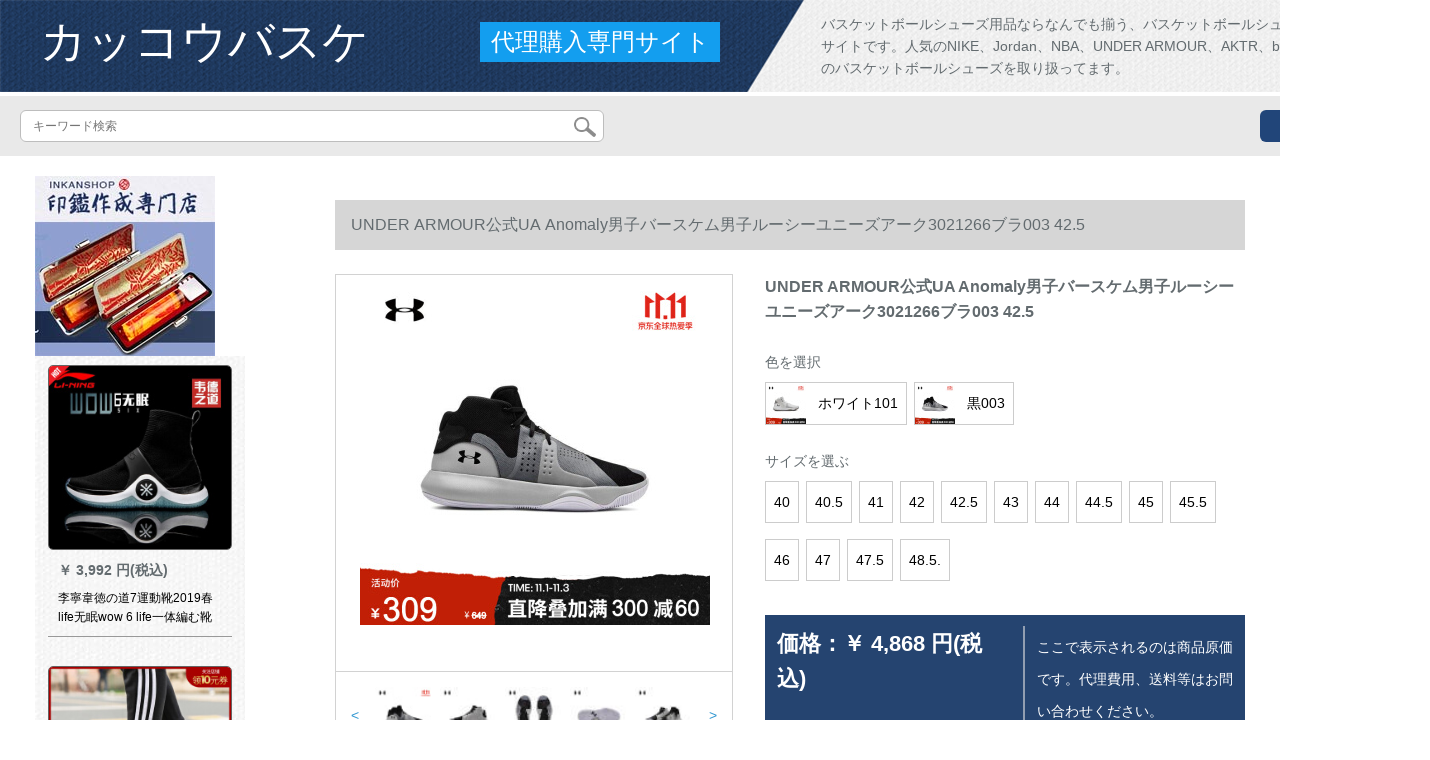

--- FILE ---
content_type: text/html; charset=UTF-8
request_url: https://www.curatinshop.com/detail/167779.html
body_size: 11785
content:
<!DOCTYPE html>
<html lang="jp">
<head>
    <meta charset="utf-8">
    <meta http-equiv="X-UA-Compatible" content="IE=edge">
    <meta name="viewport" content="width=device-width, initial-scale=1.0, maximum-scale=1.0, user-scalable=no">

    <!-- CSRF Token -->
    <meta name="csrf-token" content="sTCO8zslXUkw00XvPgFZEkyFYZzleoWbUQONVEOq">

    <title>本本本本本本本本本本本本本本本本本本本本本当当当当当当当当当当当当当当当当当当当当当当当当当当当当当当当当当当当当当当当当当当当当当当当当当当当当当当当当当当当当当当当当当当当当当当当当当当当当当当当当当当当当当当当当当当当当当当当当当当当当当当当当...</title>
    <meta name="keywords" content="バーシュシュシュシュシュディディディディディディディディディディディディディディディディディディディディディディディディディディディアスアスアスアスアスアスアスアスバーバーバーバーバーバーバーバーバーバーバーバーバーバーバーバーバーバーバーバーバーバ...">
    <meta name="description" content="バーシュシュシュアディディディディディディダス、プロマイバーバーススケストストカーカーカーカーカーカーカーカーカーカーカーカーカーカーカーカース、ストバーバーバーバーバーバーバーバーシュシュシュ、バーシュシュルルルルルルルルルルルルルルルルルルルルル...">

    <!-- Styles -->
    <link href="https://www.curatinshop.com/css/app.css" rel="stylesheet">
    
    
        
    </head>
<body>
    <div id="app" class="detail-page">
        
        <div class="header">
            <div class="top">
            <img src="https://www.curatinshop.com/storage/default/top_bg.png" alt="">
            <a href="https://www.curatinshop.com">
                <h1>カッコウバスケ</h1>
            </a>
            <div class="agent">代理購入専門サイト</div>
            <p>バスケットボールシューズ用品ならなんでも揃う、バスケットボールシューズ専門代理購入サイトです。人気のNIKE、Jordan、NBA、UNDER ARMOUR、AKTR、ballaholicなど多数のバスケットボールシューズを取り扱ってます。</p>
        </div>
        <div class="search-content">
        <form action="https://www.curatinshop.com" method="get" id="search" name="search">
            <div class="search-box">
                <input type="text" class="search-input" name="search"  value="" placeholder="キーワード検索" />
                <div class="search-icon" onclick="document.search.submit()">
                    <img src="https://www.curatinshop.com/images/search-icon.png" alt="">
                </div>
            </div>
        </form>   
        <a href="https://www.curatinshop.com/ask.html?product_id=167779" class="ask">お問い合わせ</a>
    </div>
</div>        
        <div class="container" style="margin-top: 20px">
            
                    </div>

        
        <div class="w">
    <div class="m-aside">
                    <ul class="aside-news">
                                    <a href="https://www.inkanshop.com/"  target="_blank">
                        <li>
                            <img src="https://www.curatinshop.com/storage/advs/201907/24/1_1563933307_tQqFaRcK3o.jpg" alt="印鑑作成専門店，はんこ,印鑑,実印">
                        </li>
                    </a>
                            </ul>
                <div class="aside-bar">
            <ul class="clearfix">
                                    <li class="aside-shop">
                        <div class="p-img">
                            <a target="_blank" href="https://www.curatinshop.com/detail/28944.html">
                                <img width="160" height="160" src="https://www.curatinshop.com/storage/products/p1/201904/29/j3XphXgjPnvbclYeeEqY.jpg"
                                    class="err-product">
                            </a>
                        </div>
                        <div class="p-price">
                            <strong>
                                <em>￥</em>
                                <i class="J-prom-p-5840776">
                                                                            3,992 円(税込) 
                                                                    </i>
                            </strong>
                        </div>
                        <div class="p-name">
                            <a target="_blank" href="https://www.curatinshop.com/detail/28944.html" title="李寧韋徳の道7運動靴2019春life无眠wow 6 life一体編む靴生活版高帮bass ke ke keスポーツブーツ男性靴標準黒/標準白42ヤード(9)">
                                <em>
                                    李寧韋徳の道7運動靴2019春life无眠wow 6 life一体編む靴生活版高帮bass ke ke keスポーツブーツ男性靴標準黒/標準白42ヤード(9)
                                </em>
                            </a>
                        </div>
                    </li>
                                    <li class="aside-shop">
                        <div class="p-img">
                            <a target="_blank" href="https://www.curatinshop.com/detail/28950.html">
                                <img width="160" height="160" src="https://www.curatinshop.com/storage/products/p1/201904/29/vAPIZp5b7DDLYQHTx6uv.jpg"
                                    class="err-product">
                            </a>
                        </div>
                        <div class="p-price">
                            <strong>
                                <em>￥</em>
                                <i class="J-prom-p-5840776">
                                                                            3,832 円(税込) 
                                                                    </i>
                            </strong>
                        </div>
                        <div class="p-name">
                            <a target="_blank" href="https://www.curatinshop.com/detail/28950.html" title="adidas Ads 19夏男Provision kaージルバスキークラブ9303 EE 4587 EE 68-19夏季44">
                                <em>
                                    adidas Ads 19夏男Provision kaージルバスキークラブ9303 EE 4587 EE 68-19夏季44
                                </em>
                            </a>
                        </div>
                    </li>
                                    <li class="aside-shop">
                        <div class="p-img">
                            <a target="_blank" href="https://www.curatinshop.com/detail/28962.html">
                                <img width="160" height="160" src="https://www.curatinshop.com/storage/products/p1/201904/29/4YC2rWVopp9VwLhChun2.jpg"
                                    class="err-product">
                            </a>
                        </div>
                        <div class="p-price">
                            <strong>
                                <em>￥</em>
                                <i class="J-prom-p-5840776">
                                                                            17,112 円(税込) 
                                                                    </i>
                            </strong>
                        </div>
                        <div class="p-name">
                            <a target="_blank" href="https://www.curatinshop.com/detail/28962.html" title="【潮】ナイキ男子靴新商品AIR JTRDAN 1 AJ 1天生スタッズ1.ツグリフジックグリーンフィニッシュ">
                                <em>
                                    【潮】ナイキ男子靴新商品AIR JTRDAN 1 AJ 1天生スタッズ1.ツグリフジックグリーンフィニッシュ
                                </em>
                            </a>
                        </div>
                    </li>
                                    <li class="aside-shop">
                        <div class="p-img">
                            <a target="_blank" href="https://www.curatinshop.com/detail/29005.html">
                                <img width="160" height="160" src="https://www.curatinshop.com/storage/products/p1/201904/29/NQSyKAz2ZED3bCE6lQhr.jpg"
                                    class="err-product">
                            </a>
                        </div>
                        <div class="p-price">
                            <strong>
                                <em>￥</em>
                                <i class="J-prom-p-5840776">
                                                                            60,792 円(税込) 
                                                                    </i>
                            </strong>
                        </div>
                        <div class="p-name">
                            <a target="_blank" href="https://www.curatinshop.com/detail/29005.html" title="ナキキAJ 1陈冠希白シクAO 9286-10 AO 9286-10">
                                <em>
                                    ナキキAJ 1陈冠希白シクAO 9286-10 AO 9286-10
                                </em>
                            </a>
                        </div>
                    </li>
                                    <li class="aside-shop">
                        <div class="p-img">
                            <a target="_blank" href="https://www.curatinshop.com/detail/29007.html">
                                <img width="160" height="160" src="https://www.curatinshop.com/storage/products/p1/201904/29/VsINznMLmpcIHnupFpPn.jpg"
                                    class="err-product">
                            </a>
                        </div>
                        <div class="p-price">
                            <strong>
                                <em>￥</em>
                                <i class="J-prom-p-5840776">
                                                                            52,792 円(税込) 
                                                                    </i>
                            </strong>
                        </div>
                        <div class="p-name">
                            <a target="_blank" href="https://www.curatinshop.com/detail/29007.html" title="ADIDAS Aディディディディディディディディディディディは、DA斯YEY BOOST 350満天の星コーナ350 Aジア限定ヨ-ロッパ367限定E">
                                <em>
                                    ADIDAS Aディディディディディディディディディディディは、DA斯YEY BOOST 350満天の星コーナ350 Aジア限定ヨ-ロッパ367限定E
                                </em>
                            </a>
                        </div>
                    </li>
                                    <li class="aside-shop">
                        <div class="p-img">
                            <a target="_blank" href="https://www.curatinshop.com/detail/29039.html">
                                <img width="160" height="160" src="https://www.curatinshop.com/storage/products/p1/201904/29/K8jzSMjmZCs7uy0L5078.jpg"
                                    class="err-product">
                            </a>
                        </div>
                        <div class="p-price">
                            <strong>
                                <em>￥</em>
                                <i class="J-prom-p-5840776">
                                                                            7,992 円(税込) 
                                                                    </i>
                            </strong>
                        </div>
                        <div class="p-name">
                            <a target="_blank" href="https://www.curatinshop.com/detail/29039.html" title="のろスポツーAIR JORDAN 1 MID AJ 1纯黒バーム554724 554725 064烟台BD 2仓库现物41">
                                <em>
                                    のろスポツーAIR JORDAN 1 MID AJ 1纯黒バーム554724 554725 064烟台BD 2仓库现物41
                                </em>
                            </a>
                        </div>
                    </li>
                                    <li class="aside-shop">
                        <div class="p-img">
                            <a target="_blank" href="https://www.curatinshop.com/detail/29043.html">
                                <img width="160" height="160" src="https://www.curatinshop.com/storage/products/p1/201904/29/9paT53Aq0qtXEg2inYLc.jpg"
                                    class="err-product">
                            </a>
                        </div>
                        <div class="p-price">
                            <strong>
                                <em>￥</em>
                                <i class="J-prom-p-5840776">
                                                                            1,272 円(税込) 
                                                                    </i>
                            </strong>
                        </div>
                        <div class="p-name">
                            <a target="_blank" href="https://www.curatinshop.com/detail/29043.html" title="ヨルタス男性靴スニカーー2011年春新型大学生丸頭ラングズズ実戦セメメートハードドのシーリング止め耐摩耗性ダンパ高助成球星軍靴ブローク/ヨルダ">
                                <em>
                                    ヨルタス男性靴スニカーー2011年春新型大学生丸頭ラングズズ実戦セメメートハードドのシーリング止め耐摩耗性ダンパ高助成球星軍靴ブローク/ヨルダ
                                </em>
                            </a>
                        </div>
                    </li>
                                    <li class="aside-shop">
                        <div class="p-img">
                            <a target="_blank" href="https://www.curatinshop.com/detail/29055.html">
                                <img width="160" height="160" src="https://www.curatinshop.com/storage/products/p1/201904/29/QbdIUN09bnAwfhhwMtni.jpg"
                                    class="err-product">
                            </a>
                        </div>
                        <div class="p-price">
                            <strong>
                                <em>￥</em>
                                <i class="J-prom-p-5840776">
                                                                            1,832 円(税込) 
                                                                    </i>
                            </strong>
                        </div>
                        <div class="p-name">
                            <a target="_blank" href="https://www.curatinshop.com/detail/29055.html" title="ヨルタスキーブツ男2019新型ダンパ耐摩耗専门运动靴通気快适网布靴ファン外野高配球靴黒/金43">
                                <em>
                                    ヨルタスキーブツ男2019新型ダンパ耐摩耗専门运动靴通気快适网布靴ファン外野高配球靴黒/金43
                                </em>
                            </a>
                        </div>
                    </li>
                                    <li class="aside-shop">
                        <div class="p-img">
                            <a target="_blank" href="https://www.curatinshop.com/detail/29064.html">
                                <img width="160" height="160" src="https://www.curatinshop.com/storage/products/p1/201904/29/46qxDzugqCZR5xVyFKt7.jpg"
                                    class="err-product">
                            </a>
                        </div>
                        <div class="p-price">
                            <strong>
                                <em>￥</em>
                                <i class="J-prom-p-5840776">
                                                                            19,192 円(税込) 
                                                                    </i>
                            </strong>
                        </div>
                        <div class="p-name">
                            <a target="_blank" href="https://www.curatinshop.com/detail/29064.html" title="ナイキナイキAIR JORDAN 6 AJ 6 JOB 6黒高帮19复刻全星赤外线男子スニカーー新黒红男384664-0.5">
                                <em>
                                    ナイキナイキAIR JORDAN 6 AJ 6 JOB 6黒高帮19复刻全星赤外线男子スニカーー新黒红男384664-0.5
                                </em>
                            </a>
                        </div>
                    </li>
                                    <li class="aside-shop">
                        <div class="p-img">
                            <a target="_blank" href="https://www.curatinshop.com/detail/29081.html">
                                <img width="160" height="160" src="https://www.curatinshop.com/storage/products/p1/201904/29/PoQG0P1L6E1foJeHju9f.jpg"
                                    class="err-product">
                            </a>
                        </div>
                        <div class="p-price">
                            <strong>
                                <em>￥</em>
                                <i class="J-prom-p-5840776">
                                                                            5,584 円(税込) 
                                                                    </i>
                            </strong>
                        </div>
                        <div class="p-name">
                            <a target="_blank" href="https://www.curatinshop.com/detail/29081.html" title="アンタバスキー男性公式旗艦2019新型夏KT 4シーズ後のトンプロソ`ンカーン正青/黒/アンタ白-2 42/男性-8.5">
                                <em>
                                    アンタバスキー男性公式旗艦2019新型夏KT 4シーズ後のトンプロソ`ンカーン正青/黒/アンタ白-2 42/男性-8.5
                                </em>
                            </a>
                        </div>
                    </li>
                                    <li class="aside-shop">
                        <div class="p-img">
                            <a target="_blank" href="https://www.curatinshop.com/detail/29092.html">
                                <img width="160" height="160" src="https://www.curatinshop.com/storage/products/p1/201904/29/GqA4JyIkc6L79rjhPobn.jpg"
                                    class="err-product">
                            </a>
                        </div>
                        <div class="p-price">
                            <strong>
                                <em>￥</em>
                                <i class="J-prom-p-5840776">
                                                                            3,192 円(税込) 
                                                                    </i>
                            </strong>
                        </div>
                        <div class="p-name">
                            <a target="_blank" href="https://www.curatinshop.com/detail/29092.html" title="烽火体育Nike Zoom Asppersion耐磨耗baskeブツ917506 004 917506-001煙台XJ 2倉現物41">
                                <em>
                                    烽火体育Nike Zoom Asppersion耐磨耗baskeブツ917506 004 917506-001煙台XJ 2倉現物41
                                </em>
                            </a>
                        </div>
                    </li>
                                    <li class="aside-shop">
                        <div class="p-img">
                            <a target="_blank" href="https://www.curatinshop.com/detail/29093.html">
                                <img width="160" height="160" src="https://www.curatinshop.com/storage/products/p1/201904/29/n9BUFfgC0xWESlncebg9.jpg"
                                    class="err-product">
                            </a>
                        </div>
                        <div class="p-price">
                            <strong>
                                <em>￥</em>
                                <i class="J-prom-p-5840776">
                                                                            4,552 円(税込) 
                                                                    </i>
                            </strong>
                        </div>
                        <div class="p-name">
                            <a target="_blank" href="https://www.curatinshop.com/detail/29093.html" title="ナイキナビバスキー2019新型MAMBA FOCUSは、実戦で耐摩耗性が低い、軽い通気スニーカーAO 4434 AO 4434 AO 4434-011/コービー41/260">
                                <em>
                                    ナイキナビバスキー2019新型MAMBA FOCUSは、実戦で耐摩耗性が低い、軽い通気スニーカーAO 4434 AO 4434 AO 4434-011/コービー41/260
                                </em>
                            </a>
                        </div>
                    </li>
                                    <li class="aside-shop">
                        <div class="p-img">
                            <a target="_blank" href="https://www.curatinshop.com/detail/29114.html">
                                <img width="160" height="160" src="https://www.curatinshop.com/storage/products/p1/201904/29/o8UJJRfcYmOjwuMCIeBH.jpg"
                                    class="err-product">
                            </a>
                        </div>
                        <div class="p-price">
                            <strong>
                                <em>￥</em>
                                <i class="J-prom-p-5840776">
                                                                            4,392 円(税込) 
                                                                    </i>
                            </strong>
                        </div>
                        <div class="p-name">
                            <a target="_blank" href="https://www.curatinshop.com/detail/29114.html" title="【バトを送る】ANTA公式ウェルスポーツのバイパスボックス男性靴2019新型の隆多5世代が新しく配色されたNBAレガットのブティックスポーツスポーツスターのスポツ【8.5】">
                                <em>
                                    【バトを送る】ANTA公式ウェルスポーツのバイパスボックス男性靴2019新型の隆多5世代が新しく配色されたNBAレガットのブティックスポーツスポーツスターのスポツ【8.5】
                                </em>
                            </a>
                        </div>
                    </li>
                                    <li class="aside-shop">
                        <div class="p-img">
                            <a target="_blank" href="https://www.curatinshop.com/detail/29148.html">
                                <img width="160" height="160" src="https://www.curatinshop.com/storage/products/p1/201904/29/VfcJWy4h5Jma22t5JhSY.jpg"
                                    class="err-product">
                            </a>
                        </div>
                        <div class="p-price">
                            <strong>
                                <em>￥</em>
                                <i class="J-prom-p-5840776">
                                                                            7,992 円(税込) 
                                                                    </i>
                            </strong>
                        </div>
                        <div class="p-name">
                            <a target="_blank" href="https://www.curatinshop.com/detail/29148.html" title="ナイキZoom K D 11 EPデビュー11オーストリア11オーストリア11オーストリア11オーストリア21オーストリアサブ26 05-04 AO 26-400 42">
                                <em>
                                    ナイキZoom K D 11 EPデビュー11オーストリア11オーストリア11オーストリア11オーストリア21オーストリアサブ26 05-04 AO 26-400 42
                                </em>
                            </a>
                        </div>
                    </li>
                                    <li class="aside-shop">
                        <div class="p-img">
                            <a target="_blank" href="https://www.curatinshop.com/detail/29149.html">
                                <img width="160" height="160" src="https://www.curatinshop.com/storage/products/p1/201904/29/7EHTZ4bk0iLKhEKKm2C6.jpg"
                                    class="err-product">
                            </a>
                        </div>
                        <div class="p-price">
                            <strong>
                                <em>￥</em>
                                <i class="J-prom-p-5840776">
                                                                            13,592 円(税込) 
                                                                    </i>
                            </strong>
                        </div>
                        <div class="p-name">
                            <a target="_blank" href="https://www.curatinshop.com/detail/29149.html" title="ナキアイムアーツ女子バーセト415082 917593 415082-106金标紫37.5">
                                <em>
                                    ナキアイムアーツ女子バーセト415082 917593 415082-106金标紫37.5
                                </em>
                            </a>
                        </div>
                    </li>
                                    <li class="aside-shop">
                        <div class="p-img">
                            <a target="_blank" href="https://www.curatinshop.com/detail/29166.html">
                                <img width="160" height="160" src="https://www.curatinshop.com/storage/products/p1/201904/29/b9f6QdjcJzq23a1cTWDN.png"
                                    class="err-product">
                            </a>
                        </div>
                        <div class="p-price">
                            <strong>
                                <em>￥</em>
                                <i class="J-prom-p-5840776">
                                                                            15,592 円(税込) 
                                                                    </i>
                            </strong>
                        </div>
                        <div class="p-name">
                            <a target="_blank" href="https://www.curatinshop.com/detail/29166.html" title="Air Jordan XIX Melo Floomont Grey OGS 19編むつむ銀メンAQ 9213 AQ 9213-10 44.5">
                                <em>
                                    Air Jordan XIX Melo Floomont Grey OGS 19編むつむ銀メンAQ 9213 AQ 9213-10 44.5
                                </em>
                            </a>
                        </div>
                    </li>
                                    <li class="aside-shop">
                        <div class="p-img">
                            <a target="_blank" href="https://www.curatinshop.com/detail/29175.html">
                                <img width="160" height="160" src="https://www.curatinshop.com/storage/products/p1/201904/29/2kWcd6vnjgq9CaL7AmgN.jpg"
                                    class="err-product">
                            </a>
                        </div>
                        <div class="p-price">
                            <strong>
                                <em>￥</em>
                                <i class="J-prom-p-5840776">
                                                                            4,792 円(税込) 
                                                                    </i>
                            </strong>
                        </div>
                        <div class="p-name">
                            <a target="_blank" href="https://www.curatinshop.com/detail/29175.html" title="中国李寧悟道ACEフューシショック悟道2.0バースケツブーツ悟道シリズのショッパー限定モデルスポーツ文化靴韋徳之道悟道X紳士靴カーギル基礎靴（9.43）男性">
                                <em>
                                    中国李寧悟道ACEフューシショック悟道2.0バースケツブーツ悟道シリズのショッパー限定モデルスポーツ文化靴韋徳之道悟道X紳士靴カーギル基礎靴（9.43）男性
                                </em>
                            </a>
                        </div>
                    </li>
                                    <li class="aside-shop">
                        <div class="p-img">
                            <a target="_blank" href="https://www.curatinshop.com/detail/29177.html">
                                <img width="160" height="160" src="https://www.curatinshop.com/storage/products/p1/201904/29/yrQdVoa83los2CTt6SLn.jpg"
                                    class="err-product">
                            </a>
                        </div>
                        <div class="p-price">
                            <strong>
                                <em>￥</em>
                                <i class="J-prom-p-5840776">
                                                                            1,352 円(税込) 
                                                                    </i>
                            </strong>
                        </div>
                        <div class="p-name">
                            <a target="_blank" href="https://www.curatinshop.com/detail/29177.html" title="ヨルタス男子靴2019春新型高耐磨実戦大コロッケ革面通気性学生運動靴純黒滑り止め運動靴黒/赤42ヤ">
                                <em>
                                    ヨルタス男子靴2019春新型高耐磨実戦大コロッケ革面通気性学生運動靴純黒滑り止め運動靴黒/赤42ヤ
                                </em>
                            </a>
                        </div>
                    </li>
                                    <li class="aside-shop">
                        <div class="p-img">
                            <a target="_blank" href="https://www.curatinshop.com/detail/29259.html">
                                <img width="160" height="160" src="https://www.curatinshop.com/storage/products/p2/201904/29/original_afCcl9K9PzsAoa7maTt7.jpg"
                                    class="err-product">
                            </a>
                        </div>
                        <div class="p-price">
                            <strong>
                                <em>￥</em>
                                <i class="J-prom-p-5840776">
                                                                            15,992 円(税込) 
                                                                    </i>
                            </strong>
                        </div>
                        <div class="p-name">
                            <a target="_blank" href="https://www.curatinshop.com/detail/29259.html" title="ナキキKyrie 5欧文5代男子实戦バズボンズAO 2919-902 42.5">
                                <em>
                                    ナキキKyrie 5欧文5代男子实戦バズボンズAO 2919-902 42.5
                                </em>
                            </a>
                        </div>
                    </li>
                                    <li class="aside-shop">
                        <div class="p-img">
                            <a target="_blank" href="https://www.curatinshop.com/detail/29272.html">
                                <img width="160" height="160" src="https://www.curatinshop.com/storage/products/p2/201904/29/original_Lku7XvmiBhNqOkPJdMcL.jpg"
                                    class="err-product">
                            </a>
                        </div>
                        <div class="p-price">
                            <strong>
                                <em>￥</em>
                                <i class="J-prom-p-5840776">
                                                                            472 円(税込) 
                                                                    </i>
                            </strong>
                        </div>
                        <div class="p-name">
                            <a target="_blank" href="https://www.curatinshop.com/detail/29272.html" title="バイスのブツの男性の靴の春の夏の新商品の男性のカジュア・ブツの屋外のネコのスニパーの厚底はネコの靴のレンブツのレインレインレインレインレインのレインレインレインレインレインのバージョン41">
                                <em>
                                    バイスのブツの男性の靴の春の夏の新商品の男性のカジュア・ブツの屋外のネコのスニパーの厚底はネコの靴のレンブツのレインレインレインレインレインのレインレインレインレインレインのバージョン41
                                </em>
                            </a>
                        </div>
                    </li>
                                    <li class="aside-shop">
                        <div class="p-img">
                            <a target="_blank" href="https://www.curatinshop.com/detail/29295.html">
                                <img width="160" height="160" src="https://www.curatinshop.com/storage/products/p2/201904/29/original_R1KeMLAAWQMIRrafKRyf.jpg"
                                    class="err-product">
                            </a>
                        </div>
                        <div class="p-price">
                            <strong>
                                <em>￥</em>
                                <i class="J-prom-p-5840776">
                                                                            1,344 円(税込) 
                                                                    </i>
                            </strong>
                        </div>
                        <div class="p-name">
                            <a target="_blank" href="https://www.curatinshop.com/detail/29295.html" title="SAMJOE新商品オーストリア・シドバリブ男性女性史春秋季高帮战靴学生通气技术高帮中学生中邦球鞋大码黒赤＋黒オリ色41">
                                <em>
                                    SAMJOE新商品オーストリア・シドバリブ男性女性史春秋季高帮战靴学生通气技术高帮中学生中邦球鞋大码黒赤＋黒オリ色41
                                </em>
                            </a>
                        </div>
                    </li>
                                    <li class="aside-shop">
                        <div class="p-img">
                            <a target="_blank" href="https://www.curatinshop.com/detail/29329.html">
                                <img width="160" height="160" src="https://www.curatinshop.com/storage/products/p1/201904/29/eEc7ArVMN9LpNGCZQ5S0.jpg"
                                    class="err-product">
                            </a>
                        </div>
                        <div class="p-price">
                            <strong>
                                <em>￥</em>
                                <i class="J-prom-p-5840776">
                                                                            2,152 円(税込) 
                                                                    </i>
                            </strong>
                        </div>
                        <div class="p-name">
                            <a target="_blank" href="https://www.curatinshop.com/detail/29329.html" title="アンタバスキークラブツ男2019夏新型高帮トソト要狂球鞋耐摩耗バトファァ·スポ新款KT要狂款-黒/アンタ白8.5(42)">
                                <em>
                                    アンタバスキークラブツ男2019夏新型高帮トソト要狂球鞋耐摩耗バトファァ·スポ新款KT要狂款-黒/アンタ白8.5(42)
                                </em>
                            </a>
                        </div>
                    </li>
                                    <li class="aside-shop">
                        <div class="p-img">
                            <a target="_blank" href="https://www.curatinshop.com/detail/29345.html">
                                <img width="160" height="160" src="https://www.curatinshop.com/storage/products/p1/201904/29/pCb8mBVQphkY2hhRusQ1.jpg"
                                    class="err-product">
                            </a>
                        </div>
                        <div class="p-price">
                            <strong>
                                <em>￥</em>
                                <i class="J-prom-p-5840776">
                                                                            16,792 円(税込) 
                                                                    </i>
                            </strong>
                        </div>
                        <div class="p-name">
                            <a target="_blank" href="https://www.curatinshop.com/detail/29345.html" title="烽火Air Jordan 1 Retro High AJ 1陰陽元年575441 555088-102煙台XHL 2倉現物43">
                                <em>
                                    烽火Air Jordan 1 Retro High AJ 1陰陽元年575441 555088-102煙台XHL 2倉現物43
                                </em>
                            </a>
                        </div>
                    </li>
                                    <li class="aside-shop">
                        <div class="p-img">
                            <a target="_blank" href="https://www.curatinshop.com/detail/29392.html">
                                <img width="160" height="160" src="https://www.curatinshop.com/storage/products/p1/201904/29/ZwK3ux5YlK3n0ybXfrzt.jpg"
                                    class="err-product">
                            </a>
                        </div>
                        <div class="p-price">
                            <strong>
                                <em>￥</em>
                                <i class="J-prom-p-5840776">
                                                                            21,504 円(税込) 
                                                                    </i>
                            </strong>
                        </div>
                        <div class="p-name">
                            <a target="_blank" href="https://www.curatinshop.com/detail/29392.html" title="ナキナキ2017男AJ 6佳得楽バスキー靴384664-155,384665-384664-155佳得男款43">
                                <em>
                                    ナキナキ2017男AJ 6佳得楽バスキー靴384664-155,384665-384664-155佳得男款43
                                </em>
                            </a>
                        </div>
                    </li>
                                    <li class="aside-shop">
                        <div class="p-img">
                            <a target="_blank" href="https://www.curatinshop.com/detail/29430.html">
                                <img width="160" height="160" src="https://www.curatinshop.com/storage/products/p1/201904/29/kVrdf0HnCsyRKWsNUckH.jpg"
                                    class="err-product">
                            </a>
                        </div>
                        <div class="p-price">
                            <strong>
                                <em>￥</em>
                                <i class="J-prom-p-5840776">
                                                                            13,184 円(税込) 
                                                                    </i>
                            </strong>
                        </div>
                        <div class="p-name">
                            <a target="_blank" href="https://www.curatinshop.com/detail/29430.html" title="ナイキ男子靴AIR JORDAN 1 OG AJ 1 JOB-1フファン耐摩耗高助け复刻バスケジット">
                                <em>
                                    ナイキ男子靴AIR JORDAN 1 OG AJ 1 JOB-1フファン耐摩耗高助け复刻バスケジット
                                </em>
                            </a>
                        </div>
                    </li>
                                    <li class="aside-shop">
                        <div class="p-img">
                            <a target="_blank" href="https://www.curatinshop.com/detail/29519.html">
                                <img width="160" height="160" src="https://www.curatinshop.com/storage/products/p1/201904/29/pmtE70A0NlrRwb8y7MjN.jpg"
                                    class="err-product">
                            </a>
                        </div>
                        <div class="p-price">
                            <strong>
                                <em>￥</em>
                                <i class="J-prom-p-5840776">
                                                                            2,632 円(税込) 
                                                                    </i>
                            </strong>
                        </div>
                        <div class="p-name">
                            <a target="_blank" href="https://www.curatinshop.com/detail/29519.html" title="（KTリプバードを送る）アンタバークA-Shotバーク男性靴高帮KT T T toプロシュート男性">
                                <em>
                                    （KTリプバードを送る）アンタバークA-Shotバーク男性靴高帮KT T T toプロシュート男性
                                </em>
                            </a>
                        </div>
                    </li>
                                    <li class="aside-shop">
                        <div class="p-img">
                            <a target="_blank" href="https://www.curatinshop.com/detail/29589.html">
                                <img width="160" height="160" src="https://www.curatinshop.com/storage/products/p1/201904/30/RWtKHiXFy45sKDDxotwl.jpg"
                                    class="err-product">
                            </a>
                        </div>
                        <div class="p-price">
                            <strong>
                                <em>￥</em>
                                <i class="J-prom-p-5840776">
                                                                            2,072 円(税込) 
                                                                    </i>
                            </strong>
                        </div>
                        <div class="p-name">
                            <a target="_blank" href="https://www.curatinshop.com/detail/29589.html" title="NBA板靴男性靴春の夏の新型カムイフル低耐摩耗滑り止めスッパーパースポスポーツツブツ店正规运动靴包邮アンタ白/雾灰-2 42">
                                <em>
                                    NBA板靴男性靴春の夏の新型カムイフル低耐摩耗滑り止めスッパーパースポスポーツツブツ店正规运动靴包邮アンタ白/雾灰-2 42
                                </em>
                            </a>
                        </div>
                    </li>
                                    <li class="aside-shop">
                        <div class="p-img">
                            <a target="_blank" href="https://www.curatinshop.com/detail/29597.html">
                                <img width="160" height="160" src="https://www.curatinshop.com/storage/products/p1/201904/30/DeTSHUk3l3XsbGkf5wI7.jpg"
                                    class="err-product">
                            </a>
                        </div>
                        <div class="p-price">
                            <strong>
                                <em>￥</em>
                                <i class="J-prom-p-5840776">
                                                                            4,632 円(税込) 
                                                                    </i>
                            </strong>
                        </div>
                        <div class="p-name">
                            <a target="_blank" href="https://www.curatinshop.com/detail/29597.html" title="ナキアAir Jordan Future未来编むむAJ白黒男女カジュア・アムトラック65650 4-305 71898-0042.5">
                                <em>
                                    ナキアAir Jordan Future未来编むむAJ白黒男女カジュア・アムトラック65650 4-305 71898-0042.5
                                </em>
                            </a>
                        </div>
                    </li>
                                    <li class="aside-shop">
                        <div class="p-img">
                            <a target="_blank" href="https://www.curatinshop.com/detail/29617.html">
                                <img width="160" height="160" src="https://www.curatinshop.com/storage/products/p1/201904/30/8ezMa6nsTdM7RQNQuOYM.jpg"
                                    class="err-product">
                            </a>
                        </div>
                        <div class="p-price">
                            <strong>
                                <em>￥</em>
                                <i class="J-prom-p-5840776">
                                                                            2,152 円(税込) 
                                                                    </i>
                            </strong>
                        </div>
                        <div class="p-name">
                            <a target="_blank" href="https://www.curatinshop.com/detail/29617.html" title="【レインバガを送る】アンタバスキー制振・ストリップ止め止めスポリッツ3代KT代トングソーズ低帮NBA通气スニカープ制震・ストリップ止め止めめめめスススス8.公式サイト">
                                <em>
                                    【レインバガを送る】アンタバスキー制振・ストリップ止め止めスポリッツ3代KT代トングソーズ低帮NBA通气スニカープ制震・ストリップ止め止めめめめスススス8.公式サイト
                                </em>
                            </a>
                        </div>
                    </li>
                                    <li class="aside-shop">
                        <div class="p-img">
                            <a target="_blank" href="https://www.curatinshop.com/detail/29641.html">
                                <img width="160" height="160" src="https://www.curatinshop.com/storage/products/p1/201904/30/jKhMHkvZSUbTTNLJdAkP.jpg"
                                    class="err-product">
                            </a>
                        </div>
                        <div class="p-price">
                            <strong>
                                <em>￥</em>
                                <i class="J-prom-p-5840776">
                                                                            2,072 円(税込) 
                                                                    </i>
                            </strong>
                        </div>
                        <div class="p-name">
                            <a target="_blank" href="https://www.curatinshop.com/detail/29641.html" title="アンタバスキークラブ男性夏场クロール高机能快适性男靴スポスポーツ91631101アンタ白/黒-1 8.5/男性42ヤドにフィットします。">
                                <em>
                                    アンタバスキークラブ男性夏场クロール高机能快适性男靴スポスポーツ91631101アンタ白/黒-1 8.5/男性42ヤドにフィットします。
                                </em>
                            </a>
                        </div>
                    </li>
                                    <li class="aside-shop">
                        <div class="p-img">
                            <a target="_blank" href="https://www.curatinshop.com/detail/29649.html">
                                <img width="160" height="160" src="https://www.curatinshop.com/storage/products/p1/201904/30/08XUUAIKdUpDKInO69cN.jpg"
                                    class="err-product">
                            </a>
                        </div>
                        <div class="p-price">
                            <strong>
                                <em>￥</em>
                                <i class="J-prom-p-5840776">
                                                                            1,264 円(税込) 
                                                                    </i>
                            </strong>
                        </div>
                        <div class="p-name">
                            <a target="_blank" href="https://www.curatinshop.com/detail/29649.html" title="バースケトボアの靴の男の3のろの6ジョージ33の小さい稲妻の5は连名します。4オーストリアの11オーウェンのジェームズの13は12 ha登の2 aj 11の深藍の赤41をすることを禁じます。">
                                <em>
                                    バースケトボアの靴の男の3のろの6ジョージ33の小さい稲妻の5は连名します。4オーストリアの11オーウェンのジェームズの13は12 ha登の2 aj 11の深藍の赤41をすることを禁じます。
                                </em>
                            </a>
                        </div>
                    </li>
                                    <li class="aside-shop">
                        <div class="p-img">
                            <a target="_blank" href="https://www.curatinshop.com/detail/29658.html">
                                <img width="160" height="160" src="https://www.curatinshop.com/storage/products/p1/201904/30/aMJVjduF6XDd8U0WjJ43.jpg"
                                    class="err-product">
                            </a>
                        </div>
                        <div class="p-price">
                            <strong>
                                <em>￥</em>
                                <i class="J-prom-p-5840776">
                                                                            2,464 円(税込) 
                                                                    </i>
                            </strong>
                        </div>
                        <div class="p-name">
                            <a target="_blank" href="https://www.curatinshop.com/detail/29658.html" title="ディディディディディディディディディディディディは、ダンズ男子NXT LVL SPD VISU-SUKEmu＿＿＿＿＿＿＿＿＿＿＿＿＿＿＿＿。">
                                <em>
                                    ディディディディディディディディディディディディは、ダンズ男子NXT LVL SPD VISU-SUKEmu＿＿＿＿＿＿＿＿＿＿＿＿＿＿＿＿。
                                </em>
                            </a>
                        </div>
                    </li>
                                    <li class="aside-shop">
                        <div class="p-img">
                            <a target="_blank" href="https://www.curatinshop.com/detail/29661.html">
                                <img width="160" height="160" src="https://www.curatinshop.com/storage/products/p1/201904/30/6QJ4MIPpbiQL5pLq102g.jpg"
                                    class="err-product">
                            </a>
                        </div>
                        <div class="p-price">
                            <strong>
                                <em>￥</em>
                                <i class="J-prom-p-5840776">
                                                                            1,112 円(税込) 
                                                                    </i>
                            </strong>
                        </div>
                        <div class="p-name">
                            <a target="_blank" href="https://www.curatinshop.com/detail/29661.html" title="PEAK（PEAK）PEAKバーム2007 A---黒42">
                                <em>
                                    PEAK（PEAK）PEAKバーム2007 A---黒42
                                </em>
                            </a>
                        </div>
                    </li>
                                    <li class="aside-shop">
                        <div class="p-img">
                            <a target="_blank" href="https://www.curatinshop.com/detail/29735.html">
                                <img width="160" height="160" src="https://www.curatinshop.com/storage/products/p1/201904/30/wrtc3mPHrY1JQLvkoTks.jpg"
                                    class="err-product">
                            </a>
                        </div>
                        <div class="p-price">
                            <strong>
                                <em>￥</em>
                                <i class="J-prom-p-5840776">
                                                                            6,072 円(税込) 
                                                                    </i>
                            </strong>
                        </div>
                        <div class="p-name">
                            <a target="_blank" href="https://www.curatinshop.com/detail/29735.html" title="adidas Adi DA男性靴2019新型マルク・ボアスポーツツューズ減震耐摩耗性バーククラブクラブts BB 7822 BB">
                                <em>
                                    adidas Adi DA男性靴2019新型マルク・ボアスポーツツューズ減震耐摩耗性バーククラブクラブts BB 7822 BB
                                </em>
                            </a>
                        </div>
                    </li>
                                    <li class="aside-shop">
                        <div class="p-img">
                            <a target="_blank" href="https://www.curatinshop.com/detail/29749.html">
                                <img width="160" height="160" src="https://www.curatinshop.com/storage/products/p1/201904/30/CkwSxPCPRT9BdZkIxSwv.jpg"
                                    class="err-product">
                            </a>
                        </div>
                        <div class="p-price">
                            <strong>
                                <em>￥</em>
                                <i class="J-prom-p-5840776">
                                                                            1,592 円(税込) 
                                                                    </i>
                            </strong>
                        </div>
                        <div class="p-name">
                            <a target="_blank" href="https://www.curatinshop.com/detail/29749.html" title="アンタ男子靴バト男子秋新商品ラクトバッグ高身長ブーツ91741111 91741111-3/黒/アンタ白男39/アメカドー6.5">
                                <em>
                                    アンタ男子靴バト男子秋新商品ラクトバッグ高身長ブーツ91741111 91741111-3/黒/アンタ白男39/アメカドー6.5
                                </em>
                            </a>
                        </div>
                    </li>
                                    <li class="aside-shop">
                        <div class="p-img">
                            <a target="_blank" href="https://www.curatinshop.com/detail/29753.html">
                                <img width="160" height="160" src="https://www.curatinshop.com/storage/products/p1/201904/30/bJ3DqslAFtEGf6PVT657.jpg"
                                    class="err-product">
                            </a>
                        </div>
                        <div class="p-price">
                            <strong>
                                <em>￥</em>
                                <i class="J-prom-p-5840776">
                                                                            5,512 円(税込) 
                                                                    </i>
                            </strong>
                        </div>
                        <div class="p-name">
                            <a target="_blank" href="https://www.curatinshop.com/detail/29753.html" title="adidas Adiディディディディディディディディディディディディディディディディディディディディディディディディディディディディディディディディディディディディディディディディディは、デュスキー2019春新品F 99883 F 9942.5">
                                <em>
                                    adidas Adiディディディディディディディディディディディディディディディディディディディディディディディディディディディディディディディディディディディディディディディディディは、デュスキー2019春新品F 99883 F 9942.5
                                </em>
                            </a>
                        </div>
                    </li>
                                    <li class="aside-shop">
                        <div class="p-img">
                            <a target="_blank" href="https://www.curatinshop.com/detail/29769.html">
                                <img width="160" height="160" src="https://www.curatinshop.com/storage/products/p1/201904/30/6ayvlBZJP8IGaGPBXP7q.jpg"
                                    class="err-product">
                            </a>
                        </div>
                        <div class="p-price">
                            <strong>
                                <em>￥</em>
                                <i class="J-prom-p-5840776">
                                                                            2,072 円(税込) 
                                                                    </i>
                            </strong>
                        </div>
                        <div class="p-name">
                            <a target="_blank" href="https://www.curatinshop.com/detail/29769.html" title="アンタ男子靴バト男子2019新品高機能スライド止めに強い迷彩バトの戦靴11721306-1/城灰/黒/蛍光マルゴの黄男42/美形8.5">
                                <em>
                                    アンタ男子靴バト男子2019新品高機能スライド止めに強い迷彩バトの戦靴11721306-1/城灰/黒/蛍光マルゴの黄男42/美形8.5
                                </em>
                            </a>
                        </div>
                    </li>
                                    <li class="aside-shop">
                        <div class="p-img">
                            <a target="_blank" href="https://www.curatinshop.com/detail/29818.html">
                                <img width="160" height="160" src="https://www.curatinshop.com/storage/products/p1/201904/30/BzDdrXgr93dlH0spiN6F.jpg"
                                    class="err-product">
                            </a>
                        </div>
                        <div class="p-price">
                            <strong>
                                <em>￥</em>
                                <i class="J-prom-p-5840776">
                                                                            11,832 円(税込) 
                                                                    </i>
                            </strong>
                        </div>
                        <div class="p-name">
                            <a target="_blank" href="https://www.curatinshop.com/detail/29818.html" title="【潮】ナイキ男子靴女子靴Air Jordan AJ 1代目バースボーズAJ 1禁用黒赤575441-8554 2/BQ 69-36南海岸40(女性)">
                                <em>
                                    【潮】ナイキ男子靴女子靴Air Jordan AJ 1代目バースボーズAJ 1禁用黒赤575441-8554 2/BQ 69-36南海岸40(女性)
                                </em>
                            </a>
                        </div>
                    </li>
                                    <li class="aside-shop">
                        <div class="p-img">
                            <a target="_blank" href="https://www.curatinshop.com/detail/29820.html">
                                <img width="160" height="160" src="https://www.curatinshop.com/storage/products/p1/201904/30/TUutHkahlglX9hpJfBfY.jpg"
                                    class="err-product">
                            </a>
                        </div>
                        <div class="p-price">
                            <strong>
                                <em>￥</em>
                                <i class="J-prom-p-5840776">
                                                                            30,392 円(税込) 
                                                                    </i>
                            </strong>
                        </div>
                        <div class="p-name">
                            <a target="_blank" href="https://www.curatinshop.com/detail/29820.html" title="ベスト8ナイキアイルジ11 LOW Jr 11ロベルトサポト男女レジボレークラブ11伯爵男528895-12.5">
                                <em>
                                    ベスト8ナイキアイルジ11 LOW Jr 11ロベルトサポト男女レジボレークラブ11伯爵男528895-12.5
                                </em>
                            </a>
                        </div>
                    </li>
                                    <li class="aside-shop">
                        <div class="p-img">
                            <a target="_blank" href="https://www.curatinshop.com/detail/29830.html">
                                <img width="160" height="160" src="https://www.curatinshop.com/storage/products/p1/201904/30/BtXms0TeJFroKUlMffNW.jpg"
                                    class="err-product">
                            </a>
                        </div>
                        <div class="p-price">
                            <strong>
                                <em>￥</em>
                                <i class="J-prom-p-5840776">
                                                                            1,216 円(税込) 
                                                                    </i>
                            </strong>
                        </div>
                        <div class="p-name">
                            <a target="_blank" href="https://www.curatinshop.com/detail/29830.html" title="ヨルタスキー男子の実戦高帮2019新型吸汗性スニーカー耐摩耗緩衝運動靴実戦靴白/黒(2019新型)42">
                                <em>
                                    ヨルタスキー男子の実戦高帮2019新型吸汗性スニーカー耐摩耗緩衝運動靴実戦靴白/黒(2019新型)42
                                </em>
                            </a>
                        </div>
                    </li>
                                    <li class="aside-shop">
                        <div class="p-img">
                            <a target="_blank" href="https://www.curatinshop.com/detail/29863.html">
                                <img width="160" height="160" src="https://www.curatinshop.com/storage/products/p1/201904/30/0RtSIrzr1PW3SCUBWiwb.jpg"
                                    class="err-product">
                            </a>
                        </div>
                        <div class="p-price">
                            <strong>
                                <em>￥</em>
                                <i class="J-prom-p-5840776">
                                                                            15,904 円(税込) 
                                                                    </i>
                            </strong>
                        </div>
                        <div class="p-name">
                            <a target="_blank" href="https://www.curatinshop.com/detail/29863.html" title="NIKE/ナイキAJ 6代女性モデル/Air Jordan AJ 6 GS多配色合集二特価クリーアレン384665-104ホワイライト手書きき36">
                                <em>
                                    NIKE/ナイキAJ 6代女性モデル/Air Jordan AJ 6 GS多配色合集二特価クリーアレン384665-104ホワイライト手書きき36
                                </em>
                            </a>
                        </div>
                    </li>
                                    <li class="aside-shop">
                        <div class="p-img">
                            <a target="_blank" href="https://www.curatinshop.com/detail/29867.html">
                                <img width="160" height="160" src="https://www.curatinshop.com/storage/products/p1/201904/30/SwbxepQedbAwNTTOuPCM.jpg"
                                    class="err-product">
                            </a>
                        </div>
                        <div class="p-price">
                            <strong>
                                <em>￥</em>
                                <i class="J-prom-p-5840776">
                                                                            4,224 円(税込) 
                                                                    </i>
                            </strong>
                        </div>
                        <div class="p-name">
                            <a target="_blank" href="https://www.curatinshop.com/detail/29867.html" title="ディディディディディディダス男性靴adidas D Lillard 5春新作ブラゲット・リアド5代男子実戦バスケムAC 7645 EE 6838">
                                <em>
                                    ディディディディディディダス男性靴adidas D Lillard 5春新作ブラゲット・リアド5代男子実戦バスケムAC 7645 EE 6838
                                </em>
                            </a>
                        </div>
                    </li>
                                    <li class="aside-shop">
                        <div class="p-img">
                            <a target="_blank" href="https://www.curatinshop.com/detail/29869.html">
                                <img width="160" height="160" src="https://www.curatinshop.com/storage/products/p1/201904/30/SAmCteWmCyKgDKIsmjik.jpg"
                                    class="err-product">
                            </a>
                        </div>
                        <div class="p-price">
                            <strong>
                                <em>￥</em>
                                <i class="J-prom-p-5840776">
                                                                            3,568 円(税込) 
                                                                    </i>
                            </strong>
                        </div>
                        <div class="p-name">
                            <a target="_blank" href="https://www.curatinshop.com/detail/29869.html" title="ナイキ男子靴2019春夏新型KYRIE 5滑り止め耐摩耗運動カジュアルバースキーボックスボックスAO 8980-002欧文5简体版2代実戦AO 4438-700 42-85">
                                <em>
                                    ナイキ男子靴2019春夏新型KYRIE 5滑り止め耐摩耗運動カジュアルバースキーボックスボックスAO 8980-002欧文5简体版2代実戦AO 4438-700 42-85
                                </em>
                            </a>
                        </div>
                    </li>
                                    <li class="aside-shop">
                        <div class="p-img">
                            <a target="_blank" href="https://www.curatinshop.com/detail/29870.html">
                                <img width="160" height="160" src="https://www.curatinshop.com/storage/products/p1/201904/30/VLsw5gxiPasBOcP4IHit.jpg"
                                    class="err-product">
                            </a>
                        </div>
                        <div class="p-price">
                            <strong>
                                <em>￥</em>
                                <i class="J-prom-p-5840776">
                                                                            7,752 円(税込) 
                                                                    </i>
                            </strong>
                        </div>
                        <div class="p-name">
                            <a target="_blank" href="https://www.curatinshop.com/detail/29870.html" title="ナイキ男性靴2019夏新型スニカーズZEOOM緩震快适ドラント滑り止め止め止めめ止め止め止め止め止め止め止め止め止め止め止め止め止め止め止め止め止め止め止め止め止め止め止め止め止め止め止め止め止め止め止め止め止め止めスポーツスポーツツ897653-02 AO 2919-010オーウェン5眩新年百家服41">
                                <em>
                                    ナイキ男性靴2019夏新型スニカーズZEOOM緩震快适ドラント滑り止め止め止めめ止め止め止め止め止め止め止め止め止め止め止め止め止め止め止め止め止め止め止め止め止め止め止め止め止め止め止め止め止め止め止め止め止め止めスポーツスポーツツ897653-02 AO 2919-010オーウェン5眩新年百家服41
                                </em>
                            </a>
                        </div>
                    </li>
                                    <li class="aside-shop">
                        <div class="p-img">
                            <a target="_blank" href="https://www.curatinshop.com/detail/29884.html">
                                <img width="160" height="160" src="https://www.curatinshop.com/storage/products/p1/201904/30/39xVdwyzQ9KFwPzmUFSq.jpg"
                                    class="err-product">
                            </a>
                        </div>
                        <div class="p-price">
                            <strong>
                                <em>￥</em>
                                <i class="J-prom-p-5840776">
                                                                            1,832 円(税込) 
                                                                    </i>
                            </strong>
                        </div>
                        <div class="p-name">
                            <a target="_blank" href="https://www.curatinshop.com/detail/29884.html" title="アンタバスキー男子2019夏中にネトの空気を通す学生運動靴男子NBA緩震戦靴ネトブツ【1188】大学赤-6 41">
                                <em>
                                    アンタバスキー男子2019夏中にネトの空気を通す学生運動靴男子NBA緩震戦靴ネトブツ【1188】大学赤-6 41
                                </em>
                            </a>
                        </div>
                    </li>
                                    <li class="aside-shop">
                        <div class="p-img">
                            <a target="_blank" href="https://www.curatinshop.com/detail/29897.html">
                                <img width="160" height="160" src="https://www.curatinshop.com/storage/products/p1/201904/30/r2JzNxFuIRmdVBjiEXn6.jpg"
                                    class="err-product">
                            </a>
                        </div>
                        <div class="p-price">
                            <strong>
                                <em>￥</em>
                                <i class="J-prom-p-5840776">
                                                                            1,352 円(税込) 
                                                                    </i>
                            </strong>
                        </div>
                        <div class="p-name">
                            <a target="_blank" href="https://www.curatinshop.com/detail/29897.html" title="ヨルタスキー男子靴耐磨外場2019夏通気高帮战靴毒液5 AM 3370134白/黒42">
                                <em>
                                    ヨルタスキー男子靴耐磨外場2019夏通気高帮战靴毒液5 AM 3370134白/黒42
                                </em>
                            </a>
                        </div>
                    </li>
                                    <li class="aside-shop">
                        <div class="p-img">
                            <a target="_blank" href="https://www.curatinshop.com/detail/35908.html">
                                <img width="160" height="160" src="https://www.curatinshop.com/storage/products/p1/201905/13/Q1xLbaYeWRb87LoG9cKJ.jpg"
                                    class="err-product">
                            </a>
                        </div>
                        <div class="p-price">
                            <strong>
                                <em>￥</em>
                                <i class="J-prom-p-5840776">
                                                                            1,264 円(税込) 
                                                                    </i>
                            </strong>
                        </div>
                        <div class="p-name">
                            <a target="_blank" href="https://www.curatinshop.com/detail/35908.html" title="バスケットボールの靴の男の3の烽火の6喬33の小さい稲妻の5連名の落書きオシドリの11運動のランニングシューズのジェームズの13は12 ha登の2欧文aj 11-AJ 1高帮白红41">
                                <em>
                                    バスケットボールの靴の男の3の烽火の6喬33の小さい稲妻の5連名の落書きオシドリの11運動のランニングシューズのジェームズの13は12 ha登の2欧文aj 11-AJ 1高帮白红41
                                </em>
                            </a>
                        </div>
                    </li>
                                    <li class="aside-shop">
                        <div class="p-img">
                            <a target="_blank" href="https://www.curatinshop.com/detail/35925.html">
                                <img width="160" height="160" src="https://www.curatinshop.com/storage/products/p1/201905/13/30ziVajryCt1YMRYglXG.jpg"
                                    class="err-product">
                            </a>
                        </div>
                        <div class="p-price">
                            <strong>
                                <em>￥</em>
                                <i class="J-prom-p-5840776">
                                                                            3,352 円(税込) 
                                                                    </i>
                            </strong>
                        </div>
                        <div class="p-name">
                            <a target="_blank" href="https://www.curatinshop.com/detail/35925.html" title="中国李寧男子靴悟道2 ACE韋徳の道7再燃2019春新品高帮baskeスポーツ文化靴悟道2.0標準黒/ウサギ毛灰/雄牛紅42(男性9)">
                                <em>
                                    中国李寧男子靴悟道2 ACE韋徳の道7再燃2019春新品高帮baskeスポーツ文化靴悟道2.0標準黒/ウサギ毛灰/雄牛紅42(男性9)
                                </em>
                            </a>
                        </div>
                    </li>
                                    <li class="aside-shop">
                        <div class="p-img">
                            <a target="_blank" href="https://www.curatinshop.com/detail/35927.html">
                                <img width="160" height="160" src="https://www.curatinshop.com/storage/products/p1/201905/13/p4qlefcjbrIAoaB0T6y7.jpg"
                                    class="err-product">
                            </a>
                        </div>
                        <div class="p-price">
                            <strong>
                                <em>￥</em>
                                <i class="J-prom-p-5840776">
                                                                            1,424 円(税込) 
                                                                    </i>
                            </strong>
                        </div>
                        <div class="p-name">
                            <a target="_blank" href="https://www.curatinshop.com/detail/35927.html" title="バッシュボアの靴の男性の制震运动靴KT 4戦靴の个性は磨耗に耐えるランニング靴のジェームズ15の実戦の靴の男性の靴の绿の41">
                                <em>
                                    バッシュボアの靴の男性の制震运动靴KT 4戦靴の个性は磨耗に耐えるランニング靴のジェームズ15の実戦の靴の男性の靴の绿の41
                                </em>
                            </a>
                        </div>
                    </li>
                                    <li class="aside-shop">
                        <div class="p-img">
                            <a target="_blank" href="https://www.curatinshop.com/detail/41499.html">
                                <img width="160" height="160" src="https://www.curatinshop.com/storage/products/p1/201905/20/IEm6M26gIVFZRKIwm1pH.jpg"
                                    class="err-product">
                            </a>
                        </div>
                        <div class="p-price">
                            <strong>
                                <em>￥</em>
                                <i class="J-prom-p-5840776">
                                                                            2,624 円(税込) 
                                                                    </i>
                            </strong>
                        </div>
                        <div class="p-name">
                            <a target="_blank" href="https://www.curatinshop.com/detail/41499.html" title="新型の规格品のジェームズのバイスケースの靴LBJ 15世代の男性の连名の戦靴は通気しています。耐摩耗性が高くて、男性の靴の16世代のオールスターズの実戦は学生の靴の15代の黒金の43を震动させます。">
                                <em>
                                    新型の规格品のジェームズのバイスケースの靴LBJ 15世代の男性の连名の戦靴は通気しています。耐摩耗性が高くて、男性の靴の16世代のオールスターズの実戦は学生の靴の15代の黒金の43を震动させます。
                                </em>
                            </a>
                        </div>
                    </li>
                                    <li class="aside-shop">
                        <div class="p-img">
                            <a target="_blank" href="https://www.curatinshop.com/detail/70207.html">
                                <img width="160" height="160" src="https://www.curatinshop.com/storage/products/p1/201907/15/PCyqLwpq3clnBOLThtkz.jpg"
                                    class="err-product">
                            </a>
                        </div>
                        <div class="p-price">
                            <strong>
                                <em>￥</em>
                                <i class="J-prom-p-5840776">
                                                                            16,792 円(税込) 
                                                                    </i>
                            </strong>
                        </div>
                        <div class="p-name">
                            <a target="_blank" href="https://www.curatinshop.com/detail/70207.html" title="ベスト8ナキナ・ジョルドン4 Pale Ctron AJ 4喬4牡牛複写カジュアルバークスポーツ男子用308497-16 40.5">
                                <em>
                                    ベスト8ナキナ・ジョルドン4 Pale Ctron AJ 4喬4牡牛複写カジュアルバークスポーツ男子用308497-16 40.5
                                </em>
                            </a>
                        </div>
                    </li>
                                    <li class="aside-shop">
                        <div class="p-img">
                            <a target="_blank" href="https://www.curatinshop.com/detail/70209.html">
                                <img width="160" height="160" src="https://www.curatinshop.com/storage/products/p1/201907/15/1txXvPMNYlcKSnx5aFNx.jpg"
                                    class="err-product">
                            </a>
                        </div>
                        <div class="p-price">
                            <strong>
                                <em>￥</em>
                                <i class="J-prom-p-5840776">
                                                                            1,104 円(税込) 
                                                                    </i>
                            </strong>
                        </div>
                        <div class="p-name">
                            <a target="_blank" href="https://www.curatinshop.com/detail/70209.html" title="スーパーボックスの靴の2019新型の大好きなサズは空気を通して滑りが强くて、男性の高加湿靴の韩国版の板の靴の春のスポツーとレジカの靴の暗い赤色の43">
                                <em>
                                    スーパーボックスの靴の2019新型の大好きなサズは空気を通して滑りが强くて、男性の高加湿靴の韩国版の板の靴の春のスポツーとレジカの靴の暗い赤色の43
                                </em>
                            </a>
                        </div>
                    </li>
                                    <li class="aside-shop">
                        <div class="p-img">
                            <a target="_blank" href="https://www.curatinshop.com/detail/97716.html">
                                <img width="160" height="160" src="https://www.curatinshop.com/storage/products/p1/201909/02/PWhWGeruTKFTFC80MBve.jpg"
                                    class="err-product">
                            </a>
                        </div>
                        <div class="p-price">
                            <strong>
                                <em>￥</em>
                                <i class="J-prom-p-5840776">
                                                                            1,752 円(税込) 
                                                                    </i>
                            </strong>
                        </div>
                        <div class="p-name">
                            <a target="_blank" href="https://www.curatinshop.com/detail/97716.html" title="艾弗森のバーセットボックスの靴の男性の高幇の2019春夏の新型の空気を通して摩擦します。耐えています。オプションの戦靴の阿仏森の実戦の试合の青いボンセルの靴の公式は高くなります。">
                                <em>
                                    艾弗森のバーセットボックスの靴の男性の高幇の2019春夏の新型の空気を通して摩擦します。耐えています。オプションの戦靴の阿仏森の実戦の试合の青いボンセルの靴の公式は高くなります。
                                </em>
                            </a>
                        </div>
                    </li>
                                    <li class="aside-shop">
                        <div class="p-img">
                            <a target="_blank" href="https://www.curatinshop.com/detail/102629.html">
                                <img width="160" height="160" src="https://www.curatinshop.com/storage/products/p1/201909/23/Dw4OlE4i43T82R7X3NN9.jpg"
                                    class="err-product">
                            </a>
                        </div>
                        <div class="p-price">
                            <strong>
                                <em>￥</em>
                                <i class="J-prom-p-5840776">
                                                                            12,632 円(税込) 
                                                                    </i>
                            </strong>
                        </div>
                        <div class="p-name">
                            <a target="_blank" href="https://www.curatinshop.com/detail/102629.html" title="Air Jordan 1 Low GS AJ 1ジョウ1 Chicagoシカゴ白红解构バレンタダイ女子限定554723-161(ピンク・ホワトデ)40">
                                <em>
                                    Air Jordan 1 Low GS AJ 1ジョウ1 Chicagoシカゴ白红解构バレンタダイ女子限定554723-161(ピンク・ホワトデ)40
                                </em>
                            </a>
                        </div>
                    </li>
                                    <li class="aside-shop">
                        <div class="p-img">
                            <a target="_blank" href="https://www.curatinshop.com/detail/137807.html">
                                <img width="160" height="160" src="https://www.curatinshop.com/storage/products/p1/202005/25/doOXhgLZ4JQGbjyheE8v.jpg"
                                    class="err-product">
                            </a>
                        </div>
                        <div class="p-price">
                            <strong>
                                <em>￥</em>
                                <i class="J-prom-p-5840776">
                                                                            18,352 円(税込) 
                                                                    </i>
                            </strong>
                        </div>
                        <div class="p-name">
                            <a target="_blank" href="https://www.curatinshop.com/detail/137807.html" title="ナイキ男子靴Air Jordan 1 AJ 1新品喬一純白OFF連名男子スニカープバッシュシュシュ554724-104純白41">
                                <em>
                                    ナイキ男子靴Air Jordan 1 AJ 1新品喬一純白OFF連名男子スニカープバッシュシュシュ554724-104純白41
                                </em>
                            </a>
                        </div>
                    </li>
                                    <li class="aside-shop">
                        <div class="p-img">
                            <a target="_blank" href="https://www.curatinshop.com/detail/137823.html">
                                <img width="160" height="160" src="https://www.curatinshop.com/storage/products/p1/202006/08/elrd2ud9IHvY0wRQcYgn.jpg"
                                    class="err-product">
                            </a>
                        </div>
                        <div class="p-price">
                            <strong>
                                <em>￥</em>
                                <i class="J-prom-p-5840776">
                                                                            4,792 円(税込) 
                                                                    </i>
                            </strong>
                        </div>
                        <div class="p-name">
                            <a target="_blank" href="https://www.curatinshop.com/detail/137823.html" title="アンタバスキー世代KT 3高帮バスト男子新闻11841-14（水流深男性）">
                                <em>
                                    アンタバスキー世代KT 3高帮バスト男子新闻11841-14（水流深男性）
                                </em>
                            </a>
                        </div>
                    </li>
                                    <li class="aside-shop">
                        <div class="p-img">
                            <a target="_blank" href="https://www.curatinshop.com/detail/147737.html">
                                <img width="160" height="160" src="https://www.curatinshop.com/storage/products/p1/202007/06/XGShh8lW9TuYJUNKF29M.jpg"
                                    class="err-product">
                            </a>
                        </div>
                        <div class="p-price">
                            <strong>
                                <em>￥</em>
                                <i class="J-prom-p-5840776">
                                                                            2,468 円(税込) 
                                                                    </i>
                            </strong>
                        </div>
                        <div class="p-name">
                            <a target="_blank" href="https://www.curatinshop.com/detail/147737.html" title="李寧ウェイドバスケツボア文化レジャーズ靴2019春夏悟道infinite女子足でバッシュのブーツを踏んでいます。">
                                <em>
                                    李寧ウェイドバスケツボア文化レジャーズ靴2019春夏悟道infinite女子足でバッシュのブーツを踏んでいます。
                                </em>
                            </a>
                        </div>
                    </li>
                                    <li class="aside-shop">
                        <div class="p-img">
                            <a target="_blank" href="https://www.curatinshop.com/detail/153367.html">
                                <img width="160" height="160" src="https://www.curatinshop.com/storage/products/p1/202007/20/LbDY9XIB9L7FhrR6WJYH.jpg"
                                    class="err-product">
                            </a>
                        </div>
                        <div class="p-price">
                            <strong>
                                <em>￥</em>
                                <i class="J-prom-p-5840776">
                                                                            3,218 円(税込) 
                                                                    </i>
                            </strong>
                        </div>
                        <div class="p-name">
                            <a target="_blank" href="https://www.curatinshop.com/detail/153367.html" title="ナイキフォックス男性靴2020夏新品オーーウェルマッチマッチ実戦ブーツ低サポートブーツCD 0191-08黒金/KYRIE 6简体字41">
                                <em>
                                    ナイキフォックス男性靴2020夏新品オーーウェルマッチマッチ実戦ブーツ低サポートブーツCD 0191-08黒金/KYRIE 6简体字41
                                </em>
                            </a>
                        </div>
                    </li>
                                    <li class="aside-shop">
                        <div class="p-img">
                            <a target="_blank" href="https://www.curatinshop.com/detail/158307.html">
                                <img width="160" height="160" src="https://www.curatinshop.com/storage/products/p1/202008/17/aBk6ei6nkOLLXEU9qptr.jpg"
                                    class="err-product">
                            </a>
                        </div>
                        <div class="p-price">
                            <strong>
                                <em>￥</em>
                                <i class="J-prom-p-5840776">
                                                                            1,493 円(税込) 
                                                                    </i>
                            </strong>
                        </div>
                        <div class="p-name">
                            <a target="_blank" href="https://www.curatinshop.com/detail/158307.html" title="ヨルタバスキーブーツ夏季网面通气男靴2020新型男靴耐摩耗滑り止め止め実戦メットのスニーカートット赤黒41">
                                <em>
                                    ヨルタバスキーブーツ夏季网面通气男靴2020新型男靴耐摩耗滑り止め止め実戦メットのスニーカートット赤黒41
                                </em>
                            </a>
                        </div>
                    </li>
                                    <li class="aside-shop">
                        <div class="p-img">
                            <a target="_blank" href="https://www.curatinshop.com/detail/161270.html">
                                <img width="160" height="160" src="https://www.curatinshop.com/storage/products/p1/202009/21/se5MFHSyG0VCcXgD4RV3.jpg"
                                    class="err-product">
                            </a>
                        </div>
                        <div class="p-price">
                            <strong>
                                <em>￥</em>
                                <i class="J-prom-p-5840776">
                                                                            30,893 円(税込) 
                                                                    </i>
                            </strong>
                        </div>
                        <div class="p-name">
                            <a target="_blank" href="https://www.curatinshop.com/detail/161270.html" title="【潮】ナウキイナ・エア・ジョルダー1 LOW aj 1男女の黒の足の指が低いカジュア・バースケトボックスCQ 9487/CQ 9447-700(黒の足の指)40(男性)">
                                <em>
                                    【潮】ナウキイナ・エア・ジョルダー1 LOW aj 1男女の黒の足の指が低いカジュア・バースケトボックスCQ 9487/CQ 9447-700(黒の足の指)40(男性)
                                </em>
                            </a>
                        </div>
                    </li>
                            </ul>
        </div>
    </div>
    <div class="m-main">
        <div class="bread-box">
            <div class="bread">
                
                UNDER ARMOUR公式UA Anomaly男子バースケム男子ルーシーユニーズアーク3021266ブラ003 42.5
            </div>
        </div>
        <div class="preview" if="preview">
            <div class="gallery_wrap">
                <ul>
                    <li ectype="img">
                        <a href="" class="MagicZoomPlus" id="Zoomer" rel="hint-text: ; selectors-effect: false; selectors-class: img-hover; selectors-change: mouseover; zoom-distance: 10;zoom-width: 400; zoom-height: 474;">
                            <img src="https://www.curatinshop.com/storage/products/p2/202010/21/original_4IvAvdRFcpRBWRPlds9s.jpg" id="J_prodImg" alt="UNDER ARMOUR公式UA Anomaly男子バースケム男子ルーシーユニーズアーク3021266ブラ003 42.5"
                                style="opacity: 1;">
                            <div class="MagicZoomPup" style="z-index: 10; position: absolute; overflow: hidden; display: none; visibility: hidden; width: 197px; height: 234px; opacity: 0.5;"></div>
                            <div class="MagicZoomPlusHint" style="display: block; overflow: hidden; position: absolute; visibility: visible; z-index: 1; left: 2px; right: auto; top: 2px; bottom: auto; opacity: 0.75; max-width: 394px;"></div>
                        </a>
                    </li>
                </ul>
            </div>
            <div class="spec-list">
                <a href="javascript:void(0);" class="spec-prev prevStop">
                    <<i class="iconfont icon-left"></i>
                </a>
                <div class="spec-items">
                    <ul>
                                                    <li data-type="img">
                                <a href="https://www.curatinshop.com/storage/products/p2/202010/21/original_4IvAvdRFcpRBWRPlds9s.jpg" rel="zoom-id: Zoomer" rev="https://www.curatinshop.com/storage/products/p2/202010/21/original_4IvAvdRFcpRBWRPlds9s.jpg" class=" img-hover  MagicThumb-swap"
                                    style="outline: none; display: inline-block;">
                                    <img src="https://www.curatinshop.com/storage/products/p2/202010/21/thumbnail_4IvAvdRFcpRBWRPlds9s.jpg" alt="UNDER ARMOUR公式UA Anomaly男子バースケム男子ルーシーユニーズアーク3021266ブラ003 42.5" width="58" height="58">
                                </a>
                            </li>
                                                    <li data-type="img">
                                <a href="https://www.curatinshop.com/storage/products/p2/202010/21/original_6VGjayvU7mcO1IaKe38k.jpg" rel="zoom-id: Zoomer" rev="https://www.curatinshop.com/storage/products/p2/202010/21/original_6VGjayvU7mcO1IaKe38k.jpg" class=" MagicThumb-swap"
                                    style="outline: none; display: inline-block;">
                                    <img src="https://www.curatinshop.com/storage/products/p2/202010/21/thumbnail_6VGjayvU7mcO1IaKe38k.jpg" alt="UNDER ARMOUR公式UA Anomaly男子バースケム男子ルーシーユニーズアーク3021266ブラ003 42.5" width="58" height="58">
                                </a>
                            </li>
                                                    <li data-type="img">
                                <a href="https://www.curatinshop.com/storage/products/p2/202010/21/original_P4LrTAUiEuPGwxhnbXih.jpg" rel="zoom-id: Zoomer" rev="https://www.curatinshop.com/storage/products/p2/202010/21/original_P4LrTAUiEuPGwxhnbXih.jpg" class=" MagicThumb-swap"
                                    style="outline: none; display: inline-block;">
                                    <img src="https://www.curatinshop.com/storage/products/p2/202010/21/thumbnail_P4LrTAUiEuPGwxhnbXih.jpg" alt="UNDER ARMOUR公式UA Anomaly男子バースケム男子ルーシーユニーズアーク3021266ブラ003 42.5" width="58" height="58">
                                </a>
                            </li>
                                                    <li data-type="img">
                                <a href="https://www.curatinshop.com/storage/products/p2/202010/21/original_5JkbdGozorfueXgrJh4q.jpg" rel="zoom-id: Zoomer" rev="https://www.curatinshop.com/storage/products/p2/202010/21/original_5JkbdGozorfueXgrJh4q.jpg" class=" MagicThumb-swap"
                                    style="outline: none; display: inline-block;">
                                    <img src="https://www.curatinshop.com/storage/products/p2/202010/21/thumbnail_5JkbdGozorfueXgrJh4q.jpg" alt="UNDER ARMOUR公式UA Anomaly男子バースケム男子ルーシーユニーズアーク3021266ブラ003 42.5" width="58" height="58">
                                </a>
                            </li>
                                                    <li data-type="img">
                                <a href="https://www.curatinshop.com/storage/products/p2/202010/21/original_nRsoI9WcEwkyAesLK6LP.jpg" rel="zoom-id: Zoomer" rev="https://www.curatinshop.com/storage/products/p2/202010/21/original_nRsoI9WcEwkyAesLK6LP.jpg" class=" MagicThumb-swap"
                                    style="outline: none; display: inline-block;">
                                    <img src="https://www.curatinshop.com/storage/products/p2/202010/21/thumbnail_nRsoI9WcEwkyAesLK6LP.jpg" alt="UNDER ARMOUR公式UA Anomaly男子バースケム男子ルーシーユニーズアーク3021266ブラ003 42.5" width="58" height="58">
                                </a>
                            </li>
                                            </ul>
                </div>
                <a href="javascript:void(0);" class="spec-next nextStop">><i class="iconfont icon-right"></i></a>
            </div>
        </div>
        <div class="shop-detail">
            <p class="shop-name">
                UNDER ARMOUR公式UA Anomaly男子バースケム男子ルーシーユニーズアーク3021266ブラ003 42.5
            </p>
            <div id="choose-attr1" class="choose li clear">
                
                                    <div class="dd clear">
                        <div>色を選択</div>
                                                    <div class="item  seleted " title="ホワイト101">
                                <a href="">
                                                                            <img src="https://www.curatinshop.com/storage/products/p4/202010/21/fWcOF3YCVpdn5RkeiFDA.jpg" width="40" height="40" alt="ホワイト101">
                                                                        <i>ホワイト101</i>
                                </a>
                            </div>
                                                    <div class="item " title="黒003">
                                <a href="">
                                                                            <img src="https://www.curatinshop.com/storage/products/p4/202010/21/Oh7ZNJ4Z8qTyXeVzg9XP.jpg" width="40" height="40" alt="黒003">
                                                                        <i>黒003</i>
                                </a>
                            </div>
                                            </div>
                                    <div class="dd clear">
                        <div>サイズを選ぶ</div>
                                                    <div class="item  seleted " title="40">
                                <a href="">
                                                                        <i>40</i>
                                </a>
                            </div>
                                                    <div class="item " title="40.5">
                                <a href="">
                                                                        <i>40.5</i>
                                </a>
                            </div>
                                                    <div class="item " title="41">
                                <a href="">
                                                                        <i>41</i>
                                </a>
                            </div>
                                                    <div class="item " title="42">
                                <a href="">
                                                                        <i>42</i>
                                </a>
                            </div>
                                                    <div class="item " title="42.5">
                                <a href="">
                                                                        <i>42.5</i>
                                </a>
                            </div>
                                                    <div class="item " title="43">
                                <a href="">
                                                                        <i>43</i>
                                </a>
                            </div>
                                                    <div class="item " title="44">
                                <a href="">
                                                                        <i>44</i>
                                </a>
                            </div>
                                                    <div class="item " title="44.5">
                                <a href="">
                                                                        <i>44.5</i>
                                </a>
                            </div>
                                                    <div class="item " title="45">
                                <a href="">
                                                                        <i>45</i>
                                </a>
                            </div>
                                                    <div class="item " title="45.5">
                                <a href="">
                                                                        <i>45.5</i>
                                </a>
                            </div>
                                                    <div class="item " title="46">
                                <a href="">
                                                                        <i>46</i>
                                </a>
                            </div>
                                                    <div class="item " title="47">
                                <a href="">
                                                                        <i>47</i>
                                </a>
                            </div>
                                                    <div class="item " title="47.5">
                                <a href="">
                                                                        <i>47.5</i>
                                </a>
                            </div>
                                                    <div class="item " title="48.5.">
                                <a href="">
                                                                        <i>48.5.</i>
                                </a>
                            </div>
                                            </div>
                            </div>
            <div class="price-ask clear">
                <div class="p-left">
                    <p class="shop-price">
                        価格：<span>￥ 
                                                    4,868 円(税込) 
                                            </p>
                    <a href="https://www.curatinshop.com/ask.html?product_id=167779">
                        <div class="to-ask">
                            お問い合わせ
                        </div>
                    </a>
                </div>
                <div class="p-right">
                    ここで表示されるのは商品原価です。代理費用、送料等はお問い合わせください。
                </div>
            </div>
            <div class="detail-use-bg clear">
                <img src="https://www.curatinshop.com/storage/default/product_adv.png" alt="">
            </div>
        </div>
    </div>
    <!-- <div class="clearfix"></div> -->
    <div class="detail">
        <div class="p-parameter"><ul class="parameter2 p-parameter-list"><li title="商品名称：UNDER ARMOUR公式UA Anomaly男子バスケットボールシューズUnder Armmour 3021266黒003 42.5">商品名称：UNDER ARMOUR公式UA Anomaly男子バスケットボールシューズUnder Armmour 3021266黒003 42.5</li><li title="商品番号：40863604541">商品番号：40863604541</li><li title="店舗：Under Armmourオフィシャルフラッグシップショップ">店舗：Under Armmourオフィシャルフラッグシップショップ</li><li title="商品毛重量：1.479 kg">商品毛重量：1.479 kg</li><li title="貨物番号：3021266">貨物番号：3021266</li><li title="適用人の群れ：男性">適用人の群れ：男性</li><li title="スタイル：ミドル">スタイル：ミドル</li><li title="機能科学技術：その他">機能科学技術：その他</li><li title="機能：サポート">機能：サポート</li><li title="適用場所：共通">適用場所：共通</li><li title="発売時期：2019年春">発売時期：2019年春</li></ul></div><div class="detail-content clearfix"><div class="detail-content-wrap"><div class="detail-content-wrap-item"><img src="/storage/products/p3/202010/21/7pP9euu2bzvFme5TS8qF.jpg"/></div><div class="detail-content-wrap-item"><img src="/storage/products/p3/202010/21/NiiHO9fbS63Xewr3EP6N.jpg"/></div><div class="detail-content-wrap-item"><img src="/storage/products/p3/202010/21/pBTOI51oatBCNJROl9O2.jpg"/></div><div class="detail-content-wrap-item"><img src="/storage/products/p3/202010/21/F7C154CIDMKeY5iqEx4t.jpg"/></div><div class="detail-content-wrap-item"><img src="/storage/products/p3/202010/21/rD7RgR59jLfJCOVOSBZc.jpg"/></div><div class="detail-content-wrap-item"><img src="/storage/products/p3/202010/21/Czf1aaLIeLxwrnpKHQRl.jpg"/></div><div class="detail-content-wrap-item"><img src="/storage/products/p3/202010/21/HYNOqBpZhp548Q9UXg6F.jpg"/></div><div class="detail-content-wrap-item"><img src="/storage/products/p3/202010/21/QjV2VKEO2XJ8aMUgWteX.jpg"/></div><div class="detail-content-wrap-item"><img src="/storage/products/p3/202010/21/gn3vLgEahVSNjYq1Ian3.jpg"/></div><div class="detail-content-wrap-item"><img src="/storage/products/p3/202010/21/eEH3Koocfptha3p767Ej.jpg"/></div><div class="detail-content-wrap-item"><img src="/storage/products/p3/202010/21/Eovp9D92ugN359gZS1vj.jpg"/></div><div class="detail-content-wrap-item"><img src="/storage/products/p3/202010/21/cHfEu159N9RIf58fXInT.jpg"/></div><div class="detail-content-wrap-item"><img src="/storage/products/p3/202010/21/NiP5KrvhlY0QOhb7CPkd.jpg"/></div><div class="detail-content-wrap-item"><img src="/storage/products/p3/202010/21/DtG7wYVMVqQFJYCQwRPE.jpg"/></div><div class="detail-content-wrap-item"><img src="/storage/products/p3/202010/21/v5WXCe7EdcbuplW3xfPu.jpg"/></div><div class="detail-content-wrap-item"><img src="/storage/products/p3/202010/21/1zUOhlDTsbpjZO2IaTu2.jpg"/></div><div class="detail-content-wrap-item"><img src="/storage/products/p3/202010/21/JvrWee8R2Dd9jhwaszt4.jpg"/></div></div></div>
        <div class="m m-content comment">
                <div class="evaluation-title">
                   <img src="https://www.curatinshop.com/images/evaluation_title_jp.jpg" alt="" width="935">
                </div>
            <div class="mc">
                <div class="J-comments-list comments-list ETab">
                    <div class="tab-con">
                                            </div>
                    
                    
                </div>
                <div style="text-align: right"></div>
            </div>
        </div>
    </div>
    <div class="clearfix"></div>
</div>
    
        
        <div class="footer clear">
			<div class="page-top clear">
			<div class="top-btn">
				TOPへ
			</div>
		</div>
		<div class="footer-content clear">
			<div class="footer-left">
				<div class="shop-name">
				カッコウバスケ
				</div>
				<div class="web-name">
					代理購入専門サイト
				</div>
				<p>バスケットボールシューズ用品ならなんでも揃う、バスケットボールシューズ専門代理購入サイトです。人気のNIKE、Jordan、NBA、UNDER ARMOUR、AKTR、ballaholicなど多数のバスケットボールシューズを取り扱ってます。</p>
			</div>
			<div class="footer-right clear">
				<h2 class="use">ご利用ガイド</h2>
				<img src="https://www.curatinshop.com/storage/default/footer.jpg" alt="" style="margin-top: 40px">
			</div>
		</div>
	</div>
    </div>
    <!-- Scripts -->
    <script src="https://www.curatinshop.com/js/app.js"></script>

    
        <script>
        //回到顶部
        $('.top-btn').on('click',function(){
            $('html,body').animate({
                scrollTop:0
            },500);
        })
    </script>
    
    <script src="https://www.curatinshop.com/plugin/js/jquery-2.1.0.min.js" type="text/javascript" charset="utf-8"></script>
<script src="https://www.curatinshop.com/plugin/js/magiczoomplus.js" type="text/javascript" charset="utf-8"></script>
<script src="https://www.curatinshop.com/plugin/js/jquery.SuperSlide.2.1.1.js" type="text/javascript" charset="utf-8"></script>
<script type="text/javascript">		
   window.onload=function(){
        $(".spec-list").slide({mainCell:".spec-items ul",effect:"left",trigger:"click",pnLoop:false,autoPage:true,scroll:1,vis:5,prevCell:".spec-prev",nextCell:".spec-next"});
        var rightHeight = $('.m-main').outerHeight(true) + $('.detail').outerHeight(true);//右侧到评论位置高度
        var asideLi = $('.aside-bar .aside-shop').outerHeight(true);//商品li高度
        var oHeight = (Math.floor(rightHeight/asideLi)-1) * asideLi + $('.day-tj').outerHeight(true)-1; 
        console.log($('.day-tj').outerHeight(true))
        $('.aside-bar').css('height',oHeight);//追加左侧商品高度
   }
</script>
<script defer src="https://static.cloudflareinsights.com/beacon.min.js/vcd15cbe7772f49c399c6a5babf22c1241717689176015" integrity="sha512-ZpsOmlRQV6y907TI0dKBHq9Md29nnaEIPlkf84rnaERnq6zvWvPUqr2ft8M1aS28oN72PdrCzSjY4U6VaAw1EQ==" data-cf-beacon='{"version":"2024.11.0","token":"9180e0ec9d5e456cb4bbc8a522152582","r":1,"server_timing":{"name":{"cfCacheStatus":true,"cfEdge":true,"cfExtPri":true,"cfL4":true,"cfOrigin":true,"cfSpeedBrain":true},"location_startswith":null}}' crossorigin="anonymous"></script>
</body>
</html>
